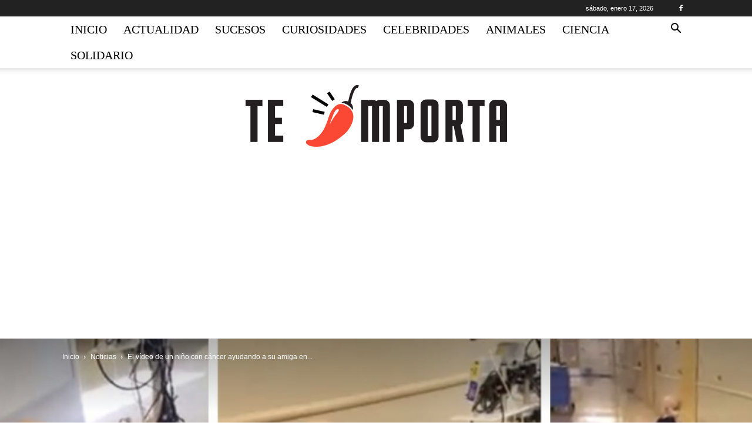

--- FILE ---
content_type: text/html; charset=UTF-8
request_url: https://www.teimporta.com/wp-admin/admin-ajax.php?td_theme_name=Newspaper&v=12.1.1
body_size: -448
content:
{"25239":24340}

--- FILE ---
content_type: text/html; charset=utf-8
request_url: https://www.google.com/recaptcha/api2/aframe
body_size: 267
content:
<!DOCTYPE HTML><html><head><meta http-equiv="content-type" content="text/html; charset=UTF-8"></head><body><script nonce="d00CL7zFukSxtZUAvFw_7g">/** Anti-fraud and anti-abuse applications only. See google.com/recaptcha */ try{var clients={'sodar':'https://pagead2.googlesyndication.com/pagead/sodar?'};window.addEventListener("message",function(a){try{if(a.source===window.parent){var b=JSON.parse(a.data);var c=clients[b['id']];if(c){var d=document.createElement('img');d.src=c+b['params']+'&rc='+(localStorage.getItem("rc::a")?sessionStorage.getItem("rc::b"):"");window.document.body.appendChild(d);sessionStorage.setItem("rc::e",parseInt(sessionStorage.getItem("rc::e")||0)+1);localStorage.setItem("rc::h",'1768626757715');}}}catch(b){}});window.parent.postMessage("_grecaptcha_ready", "*");}catch(b){}</script></body></html>